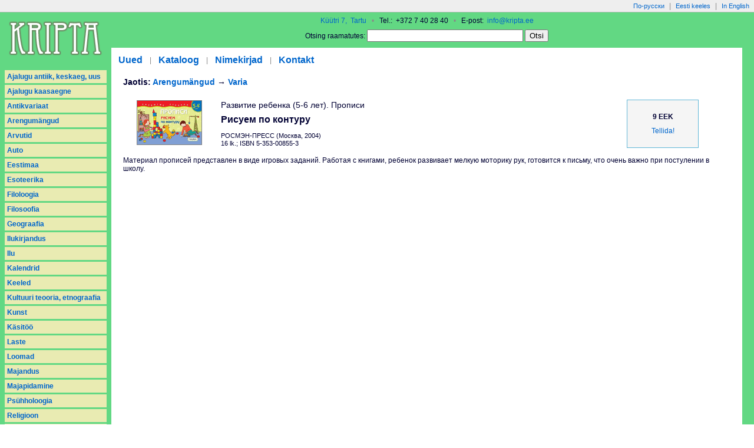

--- FILE ---
content_type: text/html; charset=UTF-8
request_url: https://kripta.ee/book.php?language=est&book=232
body_size: 2105
content:
<!doctype html public "-//W3C//DTD HTML 4.0 Transitional//EN">
<html>
<head><title>Raamatupood &#171;Kripta&#187; &#8212; Kripta O&#220;</title>
<meta http-equiv=Content-Type content="text/html; charset=utf-8"/>
<meta name="copyright" content="&copy; Kripta O&#220;"/>
<link href="kripta_style.css" rel="stylesheet"/>
</head>

<body bgcolor="#ffffff" leftmargin="0" topmargin="0" bottommargin="0" marginwidth="0" marginheight="0">


<table width="100%" border="0" cellspacing="0" cellpadding="0" style="border-bottom: 1px solid #bebebe;" class="bg_margin">
<tr height="20">
	<td align="right"><a href="?language=rus&book=232" class="language">&#1055;&#1086;-&#1088;&#1091;&#1089;&#1089;&#1082;&#1080;</a><span class="gray">|</span><a href="?language=est&book=232" class="language">Eesti keeles</a><span class="gray">|</span><a href="?language=eng&book=232" class="language">In English</a></td>
</tr>
</table>

<table width="100%" border="0" cellspacing="0" cellpadding="0">
<tr class="bg_green">
	<td rowspan="2" align="left" width="189" height="89" valign="top"><a href="/?language=est"/><img src="graphics/kripta_logo.png" width="189" height="90" border="0" alt="Raamatupood &#171;Kripta&#187;"/></a></td>
	<td style="border-left: 0px; border-right: 0px;" align="center" valign="middle" height="60">

<div style="margin: 5px;" class="address"><a href="http://pump.regio.ee/kaart/?bookmark=725561504fd20e104c62654a2bc5b7d1" target="_blank">K&#252;&#252;tri 7,&#160; Tartu</a> &#160; <span class="gray">&#8226;</span> &#160; Tel.:&#160; +372 7 40 28 40 &#160; <span class="gray">&#8226;</span> &#160; E-post:&#160; <a href="mailto:info@kripta.ee">info@kripta.ee</a></div>
<div style="margin: 8px;">
<form style="margin: 0px; padding: 0px;" method="get" action="http://www.google.com/search">Otsing raamatutes: <input type="text" name="q" size="31" maxlength="255" value="" />
<input type="submit" value="Otsi" />
<input type="hidden" name="sitesearch" value="kripta.ee/book.php" /></form>
</div>
	</td>
	<td width="20">&nbsp;</td>
</tr>
<tr>
	<td valign="bottom"><a href="new.php?language=est" class="section">Uued</a><span style="color: #888888; vertical-align: 1px;">|</span><a href="catalog.php?language=est" class="section">Kataloog</a><span style="color: #888888; vertical-align: 1px;">|</span><a href="lists.php?language=est" class="section">Nimekirjad</a><span style="color: #888888; vertical-align: 1px;">|</span><a href="contact.php?language=est" class="section">Kontakt</a></td>
<td width="20" class="bg_green">&nbsp;</td>
</tr>
</table>

<table width="100%" border="0" cellspacing="0" cellpadding="0" bgcolor="#ffffff">
<tr>
    <td valign="top" width="189" class="bg_green">
    <div style="margin: 8px; margin-bottom: 18px;">
<div class="theme"><b><a href="books.php?language=est&theme=35">Ajalugu antiik, keskaeg, uus</a></b></div><div class="theme"><b><a href="books.php?language=est&theme=5">Ajalugu kaasaegne</a></b></div><div class="theme"><b><a href="books.php?language=est&theme=28">Antikvariaat</a></b></div><div class="theme"><b><a href="books.php?language=est&theme=40">Arengumängud</a></b></div><div class="theme"><b><a href="books.php?language=est&theme=3">Arvutid</a></b></div><div class="theme"><b><a href="books.php?language=est&theme=33">Auto</a></b></div><div class="theme"><b><a href="books.php?language=est&theme=7">Eestimaa</a></b></div><div class="theme"><b><a href="books.php?language=est&theme=4">Esoteerika</a></b></div><div class="theme"><b><a href="books.php?language=est&theme=8">Filoloogia</a></b></div><div class="theme"><b><a href="books.php?language=est&theme=14">Filosoofia</a></b></div><div class="theme"><b><a href="books.php?language=est&theme=23">Geograafia</a></b></div><div class="theme"><b><a href="books.php?language=est&theme=2">Ilukirjandus</a></b></div><div class="theme"><b><a href="books.php?language=est&theme=29">Ilu</a></b></div><div class="theme"><b><a href="books.php?language=est&theme=30">Kalendrid</a></b></div><div class="theme"><b><a href="books.php?language=est&theme=37">Keeled</a></b></div><div class="theme"><b><a href="books.php?language=est&theme=31">Kultuuri teooria, etnograafia</a></b></div><div class="theme"><b><a href="books.php?language=est&theme=10">Kunst</a></b></div><div class="theme"><b><a href="books.php?language=est&theme=22">Käsitöö</a></b></div><div class="theme"><b><a href="books.php?language=est&theme=18">Laste</a></b></div><div class="theme"><b><a href="books.php?language=est&theme=26">Loomad</a></b></div><div class="theme"><b><a href="books.php?language=est&theme=11">Majandus</a></b></div><div class="theme"><b><a href="books.php?language=est&theme=12">Majapidamine</a></b></div><div class="theme"><b><a href="books.php?language=est&theme=13">Psühholoogia</a></b></div><div class="theme"><b><a href="books.php?language=est&theme=38">Religioon</a></b></div><div class="theme"><b><a href="books.php?language=est&theme=32">Sotsioloogia, politoloogia</a></b></div><div class="theme"><b><a href="books.php?language=est&theme=9">Sport</a></b></div><div class="theme"><b><a href="books.php?language=est&theme=19">Sõjaline tehnika, relv, univorm</a></b></div><div class="theme"><b><a href="books.php?language=est&theme=20">Sõnaraamatud</a></b></div><div class="theme"><b><a href="books.php?language=est&theme=34">Sümbolid, mündid, ordenid</a></b></div><div class="theme"><b><a href="books.php?language=est&theme=27">Taimed</a></b></div><div class="theme"><b><a href="books.php?language=est&theme=6">Teatmikud ja entsüklopeediad</a></b></div><div class="theme"><b><a href="books.php?language=est&theme=36">Teine Mailmasõda</a></b></div><div class="theme"><b><a href="books.php?language=est&theme=17">Tervis</a></b></div><div class="theme"><b><a href="books.php?language=est&theme=15">Täppisteadused</a></b></div><div class="theme"><b><a href="books.php?language=est&theme=1">Varia</a></b></div><div class="theme"><b><a href="books.php?language=est&theme=24">Аjakirjad</a></b></div>	</div>
    </td>
    <td align="left" valign="top">
    <div style="margin: 20px; margin-bottom: 30px;">
<div class="catalog_section">Jaotis: <a href="books.php?language=est&theme=40">Arengumängud</a> &#8594; <a href="books.php?language=est&theme=40&subtheme=153">Varia</a></div><table border="0" width="95%"><tr valign="top"><td width="150" align="center"><img src="book_picture.php?book=232" style="border: 1px solid gray;"/></td><td style="padding-left: 10px; padding-right: 10px;"><div class="book_author">Развитие ребенка (5-6 лет). Прописи</div><div class="book_title">Рисуем по контуру</div><div class="book_other">РОСМЭН-ПРЕСС (Москва, 2004)</div><div class="book_other">16 lk.; ISBN 5-353-00855-3</div></td><td width="100" valign="middle" align="center" bgcolor="#f5f5f5" style="padding-left: 10px; padding-right: 10px; border: 1px solid #61B6D7;"><div class="book_price">9 EEK</div><div style="margin-top: 10px;"><a href="shopcart.php?language=est">Tellida!</a></div></td></tr></table>

<div style="margin-top: 10px;"><p>Материал прописей представлен в виде игровых заданий. Работая с книгами, ребенок развивает мелкую моторику рук, готовится к письму, что очень важно при постулении в школу.</p></div>    </div>
    </td>
    <td width="20" class="bg_green">&nbsp;</td>
</tr>
</table>

<table width="100%" border="0" cellspacing="0" cellpadding="8" style="border-bottom: 1px solid #bebebe;" class="bg_green">
	<tr height="20">
		<td width="173" class="bg_green">&nbsp;</td>
		<td valign="center" align="left" class="address">&#169; Kripta, 2004&#8212;2025 &#160; <span class="gray">&#8226;</span> &#160; K&#252;&#252;tri 7,&#160; Tartu &#160; <span class="gray">&#8226;</span> &#160; Tel.:&#160; +372 7 40 28 40 &#160; <span class="gray">&#8226;</span> &#160; E-post:&#160; <a href="mailto:info@kripta.ee">info@kripta.ee</a></td>
		<td width="20" class="bg_green">&nbsp;</td>
	</tr>
</table>
<div style="height: 20px;" class="bg_margin"></div>

<script type="text/javascript">
<!--
var h = "<img src=\"http://counter.zone.ee/count.php3?cid=ZaMFXHDp&amp;ref="+escape(top.document.referrer)+"\" border=\"0\" alt=\"Zone Counter\" width=\"0\" heigth=\"0\">";
document.write(h);
// -->
</script>
<noscript>
<div>
<img src="http://counter.zone.ee/count.php3?cid=ZaMFXHDp&amp;ref=" alt="Zone Counter" width="0" height="0" />
</div>
</noscript>
</body>
</html>

--- FILE ---
content_type: text/css
request_url: https://kripta.ee/kripta_style.css
body_size: -58
content:
body, td
{
	color: #000033; font-family: Verdana, sans-serif; font-size: 12px; font-weight: normal;
}

.bg_green
{
	background-color: #62D883;
}
.bg_margin
{
	background-color: #eee;
}
.bg_catalog
{
	background-color: #E9EBB2;
}

div.theme
{
	padding: 4px; margin-bottom: 3px;
	background-color: #E9EBB2;
}
div.theme_active
{
	padding: 4px; margin-bottom: 3px;
	background-color: #E5EA4D;
}
div.subtheme
{
	padding: 4px; margin-bottom: 3px; margin-left: 10px;
	background-color: #E9EBB2;
}
div.subtheme_active
{
	padding: 4px; margin-bottom: 3px; margin-left: 10px;
	background-color: #E5EA4D;
}
div.theme_active a, div.theme a, div.subtheme_active a, div.subtheme a
{
	display: block;
}

a, a:visited
{
	color: #0066cc; text-decoration: none;
}
a:hover
{
	text-decoration: underline;
}
.language
{
	font-size: 11px; margin-left: 8px; margin-right: 8px;
}
.small
{
	font-size: 7pt;
}
.gray
{
	color: #888888;
}
.section
{
	font-size: 16px; font-weight: bold;	margin-left: 12px; margin-right: 12px;
}
.branch
{
	font-size: 17px; margin: 8px; text-indent: 0px;
}
.book_author
{
	font-size: 14px;
}
.book_title
{
	font-size: 16px; font-weight: bold; margin-top: 8px; margin-bottom: 12px;
}
.book_price
{
	font-size: 12px; font-weight: bold;
}
.book_other
{
	font-size: 11px; margin-top: 1px; margin-bottom: 1px;
}
h1
{
	font-size: 30px; font-weight: bold; margin-top: 10px; margin-bottom: 20px; color: #ff6600;
}
.catalog_section
{
	font-size: 14px; font-weight: bold; margin-top: 20px; margin-bottom: 20px;
}
.juht
{
	font-size: 14px; font-weight: normal; background-color: #fafa77;
	font-family: Arial Narrow, sans-serif;
	padding: 2px 7px; border: 1px solid gold;
}
.book_pages
{
	text-align: center; margin: 10px; font-weight: bold;
}